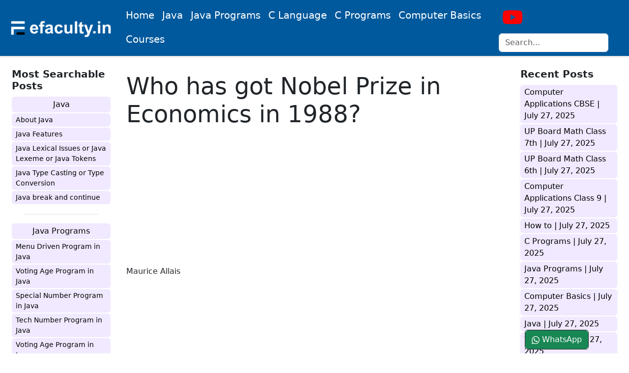

--- FILE ---
content_type: text/html; charset=UTF-8
request_url: https://www.efaculty.in/faq/who-has-got-nobel-prize-in-economics-in-1988/
body_size: 13185
content:
<!DOCTYPE html><html lang="en-US" class="no-js"><head><meta charset="UTF-8"><meta name="google-site-verification" content="kiBXxi9v9R0edFdga2pfvBbVZBRp604TGeih1_LUwwU" /><meta name="viewport" content="width=device-width, initial-scale=1"><meta name="resource-type" content="document" /><meta http-equiv="content-type" content="text/html; charset=US-ASCII" /><meta http-equiv="content-language" content="en-us" /><meta name="author" content="Afaq Ahmad Khan" /><meta name="contact" content="efaculty.in@gmail.com" /><meta name="copyright" content="Copyright (c)2014-2021 Efaculty. All Rights Reserved." /><meta name="theme-color" content="#01599d" /><meta name="apple-mobile-web-app-capable" content="yes"><meta name="apple-mobile-web-app-status-bar-style" content="black"><meta name="msapplication-TileImage" content="https://efaculty.in/wp-content/uploads/2019/06/cropped-facvicon-270x270.png" /><meta name="twitter:card" content="summary" /><meta name="twitter:site" content="@efacultyin" /><meta name="twitter:domain" content="efaculty.in" /><meta name="twitter:creator" content="@efacultyin" /><meta name="twitter:title" property="og:title" content="Who has got Nobel Prize in Economics in 1988?" /><meta name="twitter:description" property="og:description" content="Maurice Allais" /><meta name="twitter:image" content=""><link rel="profile" href="http://gmpg.org/xfn/11"><link rel="canonical" href="https://www.efaculty.in/faq/who-has-got-nobel-prize-in-economics-in-1988/" /><link rel='shortlink' href='https://www.efaculty.in/faq/who-has-got-nobel-prize-in-economics-in-1988/' /><link rel="pingback" href="https://www.efaculty.in/xmlrpc.php"><link rel='https://api.w.org/' href='https://efaculty.in/wp-json/' /><link rel="EditURI" type="application/rsd+xml" title="RSD" href="https://efaculty.in/xmlrpc.php?rsd" /><link rel="wlwmanifest" type="application/wlwmanifest+xml" href="https://efaculty.in/wp-includes/wlwmanifest.xml" /><link rel="alternate" type="application/json+oembed" href="https://efaculty.in/wp-json/oembed/1.0/embed?url=https%3A%2F%2Fefaculty.in%2F" /><link rel="alternate" type="text/xml+oembed" href="https://efaculty.in/wp-json/oembed/1.0/embed?url=https%3A%2F%2Fefaculty.in%2F&#038;format=xml" /><link rel="icon" href="https://efaculty.in/wp-content/uploads/2019/06/cropped-facvicon-32x32.png" sizes="32x32" /><link rel="icon" href="https://efaculty.in/wp-content/uploads/2019/06/cropped-facvicon-192x192.png" sizes="192x192" /><link rel="apple-touch-icon-precomposed" href="https://efaculty.in/wp-content/uploads/2019/06/cropped-facvicon-180x180.png" /><meta name="description" content="Maurice Allais" /><meta name="keywords" content="" /><meta property="og:site_name" content="efaculty.in" /><meta property="og:locale" content="en_US" /><meta property="og:type" content="article" /><meta property="og:title" content="Who has got Nobel Prize in Economics in 1988?" /><meta property="og:url" content="https://www.efaculty.in/faq/who-has-got-nobel-prize-in-economics-in-1988/" /><meta property="og:image" content=""><title>Who has got Nobel Prize in Economics in 1988?</title><link href="https://cdn.jsdelivr.net/npm/bootstrap@5.3.2/dist/css/bootstrap.min.css" rel="stylesheet" integrity="sha384-T3c6CoIi6uLrA9TneNEoa7RxnatzjcDSCmG1MXxSR1GAsXEV/Dwwykc2MPK8M2HN" crossorigin="anonymous"><link rel="stylesheet" href="https://www.efaculty.in/wp-content/cache/autoptimize/autoptimize_single_25c1f859c0a9394521fb95b194ed99d6.php" />  <script defer src="[data-uri]"></script> <style>.bd-navbar .navbar-brand:hover {
            transform: none;
        }

        @media only screen and (max-width: 768px) {
            .nav-scroller {
                position: relative;
                z-index: 2;
                height: 2.75rem;
                /*overflow-y: hidden;*/
            }

            .nav-scroller ul {
                display: flex;
                flex-wrap: nowrap;
                padding-bottom: 1rem;
                margin-top: -1px;
                overflow-x: auto;
                text-align: center;
                white-space: nowrap;
                -webkit-overflow-scrolling: touch;
            }

            .mx--35 {
                margin-left: -30px;
                margin-right: -22px;
            }

            .bd-links-link {
                width: auto;
                margin-left: 10px;
            }

            .list-links-side .bd-links-link {
                width: 100%;
                margin-left: 0;
            }
        }</style> <script defer src="https://www.googletagmanager.com/gtag/js?id=G-F4YZTTFL3J"></script> <script defer src="[data-uri]"></script> <script async src="https://pagead2.googlesyndication.com/pagead/js/adsbygoogle.js?client=ca-pub-6760754742994734"
     crossorigin="anonymous"></script> <meta name='robots' content='max-image-preview:large' /><link rel="alternate" type="application/rss+xml" title="Learn Java, C Language, Computer Basics, and Mathematics from beginner to advanced level. &raquo; Who has got Nobel Prize in Economics in 1988? Comments Feed" href="https://www.efaculty.in/faq/who-has-got-nobel-prize-in-economics-in-1988/feed/" /><link rel="alternate" title="oEmbed (JSON)" type="application/json+oembed" href="https://www.efaculty.in/wp-json/oembed/1.0/embed?url=https%3A%2F%2Fwww.efaculty.in%2Ffaq%2Fwho-has-got-nobel-prize-in-economics-in-1988%2F" /><link rel="alternate" title="oEmbed (XML)" type="text/xml+oembed" href="https://www.efaculty.in/wp-json/oembed/1.0/embed?url=https%3A%2F%2Fwww.efaculty.in%2Ffaq%2Fwho-has-got-nobel-prize-in-economics-in-1988%2F&#038;format=xml" /><style id='wp-img-auto-sizes-contain-inline-css' type='text/css'>img:is([sizes=auto i],[sizes^="auto," i]){contain-intrinsic-size:3000px 1500px}
/*# sourceURL=wp-img-auto-sizes-contain-inline-css */</style><style id='wp-block-library-inline-css' type='text/css'>:root{--wp-block-synced-color:#7a00df;--wp-block-synced-color--rgb:122,0,223;--wp-bound-block-color:var(--wp-block-synced-color);--wp-editor-canvas-background:#ddd;--wp-admin-theme-color:#007cba;--wp-admin-theme-color--rgb:0,124,186;--wp-admin-theme-color-darker-10:#006ba1;--wp-admin-theme-color-darker-10--rgb:0,107,160.5;--wp-admin-theme-color-darker-20:#005a87;--wp-admin-theme-color-darker-20--rgb:0,90,135;--wp-admin-border-width-focus:2px}@media (min-resolution:192dpi){:root{--wp-admin-border-width-focus:1.5px}}.wp-element-button{cursor:pointer}:root .has-very-light-gray-background-color{background-color:#eee}:root .has-very-dark-gray-background-color{background-color:#313131}:root .has-very-light-gray-color{color:#eee}:root .has-very-dark-gray-color{color:#313131}:root .has-vivid-green-cyan-to-vivid-cyan-blue-gradient-background{background:linear-gradient(135deg,#00d084,#0693e3)}:root .has-purple-crush-gradient-background{background:linear-gradient(135deg,#34e2e4,#4721fb 50%,#ab1dfe)}:root .has-hazy-dawn-gradient-background{background:linear-gradient(135deg,#faaca8,#dad0ec)}:root .has-subdued-olive-gradient-background{background:linear-gradient(135deg,#fafae1,#67a671)}:root .has-atomic-cream-gradient-background{background:linear-gradient(135deg,#fdd79a,#004a59)}:root .has-nightshade-gradient-background{background:linear-gradient(135deg,#330968,#31cdcf)}:root .has-midnight-gradient-background{background:linear-gradient(135deg,#020381,#2874fc)}:root{--wp--preset--font-size--normal:16px;--wp--preset--font-size--huge:42px}.has-regular-font-size{font-size:1em}.has-larger-font-size{font-size:2.625em}.has-normal-font-size{font-size:var(--wp--preset--font-size--normal)}.has-huge-font-size{font-size:var(--wp--preset--font-size--huge)}.has-text-align-center{text-align:center}.has-text-align-left{text-align:left}.has-text-align-right{text-align:right}.has-fit-text{white-space:nowrap!important}#end-resizable-editor-section{display:none}.aligncenter{clear:both}.items-justified-left{justify-content:flex-start}.items-justified-center{justify-content:center}.items-justified-right{justify-content:flex-end}.items-justified-space-between{justify-content:space-between}.screen-reader-text{border:0;clip-path:inset(50%);height:1px;margin:-1px;overflow:hidden;padding:0;position:absolute;width:1px;word-wrap:normal!important}.screen-reader-text:focus{background-color:#ddd;clip-path:none;color:#444;display:block;font-size:1em;height:auto;left:5px;line-height:normal;padding:15px 23px 14px;text-decoration:none;top:5px;width:auto;z-index:100000}html :where(.has-border-color){border-style:solid}html :where([style*=border-top-color]){border-top-style:solid}html :where([style*=border-right-color]){border-right-style:solid}html :where([style*=border-bottom-color]){border-bottom-style:solid}html :where([style*=border-left-color]){border-left-style:solid}html :where([style*=border-width]){border-style:solid}html :where([style*=border-top-width]){border-top-style:solid}html :where([style*=border-right-width]){border-right-style:solid}html :where([style*=border-bottom-width]){border-bottom-style:solid}html :where([style*=border-left-width]){border-left-style:solid}html :where(img[class*=wp-image-]){height:auto;max-width:100%}:where(figure){margin:0 0 1em}html :where(.is-position-sticky){--wp-admin--admin-bar--position-offset:var(--wp-admin--admin-bar--height,0px)}@media screen and (max-width:600px){html :where(.is-position-sticky){--wp-admin--admin-bar--position-offset:0px}}

/*# sourceURL=wp-block-library-inline-css */</style><style id='global-styles-inline-css' type='text/css'>:root{--wp--preset--aspect-ratio--square: 1;--wp--preset--aspect-ratio--4-3: 4/3;--wp--preset--aspect-ratio--3-4: 3/4;--wp--preset--aspect-ratio--3-2: 3/2;--wp--preset--aspect-ratio--2-3: 2/3;--wp--preset--aspect-ratio--16-9: 16/9;--wp--preset--aspect-ratio--9-16: 9/16;--wp--preset--color--black: #000000;--wp--preset--color--cyan-bluish-gray: #abb8c3;--wp--preset--color--white: #ffffff;--wp--preset--color--pale-pink: #f78da7;--wp--preset--color--vivid-red: #cf2e2e;--wp--preset--color--luminous-vivid-orange: #ff6900;--wp--preset--color--luminous-vivid-amber: #fcb900;--wp--preset--color--light-green-cyan: #7bdcb5;--wp--preset--color--vivid-green-cyan: #00d084;--wp--preset--color--pale-cyan-blue: #8ed1fc;--wp--preset--color--vivid-cyan-blue: #0693e3;--wp--preset--color--vivid-purple: #9b51e0;--wp--preset--gradient--vivid-cyan-blue-to-vivid-purple: linear-gradient(135deg,rgb(6,147,227) 0%,rgb(155,81,224) 100%);--wp--preset--gradient--light-green-cyan-to-vivid-green-cyan: linear-gradient(135deg,rgb(122,220,180) 0%,rgb(0,208,130) 100%);--wp--preset--gradient--luminous-vivid-amber-to-luminous-vivid-orange: linear-gradient(135deg,rgb(252,185,0) 0%,rgb(255,105,0) 100%);--wp--preset--gradient--luminous-vivid-orange-to-vivid-red: linear-gradient(135deg,rgb(255,105,0) 0%,rgb(207,46,46) 100%);--wp--preset--gradient--very-light-gray-to-cyan-bluish-gray: linear-gradient(135deg,rgb(238,238,238) 0%,rgb(169,184,195) 100%);--wp--preset--gradient--cool-to-warm-spectrum: linear-gradient(135deg,rgb(74,234,220) 0%,rgb(151,120,209) 20%,rgb(207,42,186) 40%,rgb(238,44,130) 60%,rgb(251,105,98) 80%,rgb(254,248,76) 100%);--wp--preset--gradient--blush-light-purple: linear-gradient(135deg,rgb(255,206,236) 0%,rgb(152,150,240) 100%);--wp--preset--gradient--blush-bordeaux: linear-gradient(135deg,rgb(254,205,165) 0%,rgb(254,45,45) 50%,rgb(107,0,62) 100%);--wp--preset--gradient--luminous-dusk: linear-gradient(135deg,rgb(255,203,112) 0%,rgb(199,81,192) 50%,rgb(65,88,208) 100%);--wp--preset--gradient--pale-ocean: linear-gradient(135deg,rgb(255,245,203) 0%,rgb(182,227,212) 50%,rgb(51,167,181) 100%);--wp--preset--gradient--electric-grass: linear-gradient(135deg,rgb(202,248,128) 0%,rgb(113,206,126) 100%);--wp--preset--gradient--midnight: linear-gradient(135deg,rgb(2,3,129) 0%,rgb(40,116,252) 100%);--wp--preset--font-size--small: 13px;--wp--preset--font-size--medium: 20px;--wp--preset--font-size--large: 36px;--wp--preset--font-size--x-large: 42px;--wp--preset--spacing--20: 0.44rem;--wp--preset--spacing--30: 0.67rem;--wp--preset--spacing--40: 1rem;--wp--preset--spacing--50: 1.5rem;--wp--preset--spacing--60: 2.25rem;--wp--preset--spacing--70: 3.38rem;--wp--preset--spacing--80: 5.06rem;--wp--preset--shadow--natural: 6px 6px 9px rgba(0, 0, 0, 0.2);--wp--preset--shadow--deep: 12px 12px 50px rgba(0, 0, 0, 0.4);--wp--preset--shadow--sharp: 6px 6px 0px rgba(0, 0, 0, 0.2);--wp--preset--shadow--outlined: 6px 6px 0px -3px rgb(255, 255, 255), 6px 6px rgb(0, 0, 0);--wp--preset--shadow--crisp: 6px 6px 0px rgb(0, 0, 0);}:where(.is-layout-flex){gap: 0.5em;}:where(.is-layout-grid){gap: 0.5em;}body .is-layout-flex{display: flex;}.is-layout-flex{flex-wrap: wrap;align-items: center;}.is-layout-flex > :is(*, div){margin: 0;}body .is-layout-grid{display: grid;}.is-layout-grid > :is(*, div){margin: 0;}:where(.wp-block-columns.is-layout-flex){gap: 2em;}:where(.wp-block-columns.is-layout-grid){gap: 2em;}:where(.wp-block-post-template.is-layout-flex){gap: 1.25em;}:where(.wp-block-post-template.is-layout-grid){gap: 1.25em;}.has-black-color{color: var(--wp--preset--color--black) !important;}.has-cyan-bluish-gray-color{color: var(--wp--preset--color--cyan-bluish-gray) !important;}.has-white-color{color: var(--wp--preset--color--white) !important;}.has-pale-pink-color{color: var(--wp--preset--color--pale-pink) !important;}.has-vivid-red-color{color: var(--wp--preset--color--vivid-red) !important;}.has-luminous-vivid-orange-color{color: var(--wp--preset--color--luminous-vivid-orange) !important;}.has-luminous-vivid-amber-color{color: var(--wp--preset--color--luminous-vivid-amber) !important;}.has-light-green-cyan-color{color: var(--wp--preset--color--light-green-cyan) !important;}.has-vivid-green-cyan-color{color: var(--wp--preset--color--vivid-green-cyan) !important;}.has-pale-cyan-blue-color{color: var(--wp--preset--color--pale-cyan-blue) !important;}.has-vivid-cyan-blue-color{color: var(--wp--preset--color--vivid-cyan-blue) !important;}.has-vivid-purple-color{color: var(--wp--preset--color--vivid-purple) !important;}.has-black-background-color{background-color: var(--wp--preset--color--black) !important;}.has-cyan-bluish-gray-background-color{background-color: var(--wp--preset--color--cyan-bluish-gray) !important;}.has-white-background-color{background-color: var(--wp--preset--color--white) !important;}.has-pale-pink-background-color{background-color: var(--wp--preset--color--pale-pink) !important;}.has-vivid-red-background-color{background-color: var(--wp--preset--color--vivid-red) !important;}.has-luminous-vivid-orange-background-color{background-color: var(--wp--preset--color--luminous-vivid-orange) !important;}.has-luminous-vivid-amber-background-color{background-color: var(--wp--preset--color--luminous-vivid-amber) !important;}.has-light-green-cyan-background-color{background-color: var(--wp--preset--color--light-green-cyan) !important;}.has-vivid-green-cyan-background-color{background-color: var(--wp--preset--color--vivid-green-cyan) !important;}.has-pale-cyan-blue-background-color{background-color: var(--wp--preset--color--pale-cyan-blue) !important;}.has-vivid-cyan-blue-background-color{background-color: var(--wp--preset--color--vivid-cyan-blue) !important;}.has-vivid-purple-background-color{background-color: var(--wp--preset--color--vivid-purple) !important;}.has-black-border-color{border-color: var(--wp--preset--color--black) !important;}.has-cyan-bluish-gray-border-color{border-color: var(--wp--preset--color--cyan-bluish-gray) !important;}.has-white-border-color{border-color: var(--wp--preset--color--white) !important;}.has-pale-pink-border-color{border-color: var(--wp--preset--color--pale-pink) !important;}.has-vivid-red-border-color{border-color: var(--wp--preset--color--vivid-red) !important;}.has-luminous-vivid-orange-border-color{border-color: var(--wp--preset--color--luminous-vivid-orange) !important;}.has-luminous-vivid-amber-border-color{border-color: var(--wp--preset--color--luminous-vivid-amber) !important;}.has-light-green-cyan-border-color{border-color: var(--wp--preset--color--light-green-cyan) !important;}.has-vivid-green-cyan-border-color{border-color: var(--wp--preset--color--vivid-green-cyan) !important;}.has-pale-cyan-blue-border-color{border-color: var(--wp--preset--color--pale-cyan-blue) !important;}.has-vivid-cyan-blue-border-color{border-color: var(--wp--preset--color--vivid-cyan-blue) !important;}.has-vivid-purple-border-color{border-color: var(--wp--preset--color--vivid-purple) !important;}.has-vivid-cyan-blue-to-vivid-purple-gradient-background{background: var(--wp--preset--gradient--vivid-cyan-blue-to-vivid-purple) !important;}.has-light-green-cyan-to-vivid-green-cyan-gradient-background{background: var(--wp--preset--gradient--light-green-cyan-to-vivid-green-cyan) !important;}.has-luminous-vivid-amber-to-luminous-vivid-orange-gradient-background{background: var(--wp--preset--gradient--luminous-vivid-amber-to-luminous-vivid-orange) !important;}.has-luminous-vivid-orange-to-vivid-red-gradient-background{background: var(--wp--preset--gradient--luminous-vivid-orange-to-vivid-red) !important;}.has-very-light-gray-to-cyan-bluish-gray-gradient-background{background: var(--wp--preset--gradient--very-light-gray-to-cyan-bluish-gray) !important;}.has-cool-to-warm-spectrum-gradient-background{background: var(--wp--preset--gradient--cool-to-warm-spectrum) !important;}.has-blush-light-purple-gradient-background{background: var(--wp--preset--gradient--blush-light-purple) !important;}.has-blush-bordeaux-gradient-background{background: var(--wp--preset--gradient--blush-bordeaux) !important;}.has-luminous-dusk-gradient-background{background: var(--wp--preset--gradient--luminous-dusk) !important;}.has-pale-ocean-gradient-background{background: var(--wp--preset--gradient--pale-ocean) !important;}.has-electric-grass-gradient-background{background: var(--wp--preset--gradient--electric-grass) !important;}.has-midnight-gradient-background{background: var(--wp--preset--gradient--midnight) !important;}.has-small-font-size{font-size: var(--wp--preset--font-size--small) !important;}.has-medium-font-size{font-size: var(--wp--preset--font-size--medium) !important;}.has-large-font-size{font-size: var(--wp--preset--font-size--large) !important;}.has-x-large-font-size{font-size: var(--wp--preset--font-size--x-large) !important;}
/*# sourceURL=global-styles-inline-css */</style><style id='classic-theme-styles-inline-css' type='text/css'>/*! This file is auto-generated */
.wp-block-button__link{color:#fff;background-color:#32373c;border-radius:9999px;box-shadow:none;text-decoration:none;padding:calc(.667em + 2px) calc(1.333em + 2px);font-size:1.125em}.wp-block-file__button{background:#32373c;color:#fff;text-decoration:none}
/*# sourceURL=/wp-includes/css/classic-themes.min.css */</style><link rel="https://api.w.org/" href="https://www.efaculty.in/wp-json/" /><link rel="alternate" title="JSON" type="application/json" href="https://www.efaculty.in/wp-json/wp/v2/faq/6479" /><link rel="EditURI" type="application/rsd+xml" title="RSD" href="https://www.efaculty.in/xmlrpc.php?rsd" /><meta name="generator" content="WordPress 6.9" /><link rel="canonical" href="https://www.efaculty.in/faq/who-has-got-nobel-prize-in-economics-in-1988/" /><link rel='shortlink' href='https://www.efaculty.in/?p=6479' /></head><body class="wp-singular faq-template-default single single-faq postid-6479 wp-theme-wp-bootstrap5"><header class="navbar navbar-expand-lg navbar sticky-top shadow-sm border-bottom" style="background-color: #01599d;color:#ffffff;"><nav class="container-fluid bd-gutter flex-wrap flex-lg-nowrap px-2" aria-label="Main navigation"> <button class="navbar-toggler p-2 text-white border" type="button" data-bs-toggle="offcanvas" data-bs-target="#bdSidebar" aria-controls="bdSidebar" aria-expanded="false" aria-label="Toggle docs navigation"> <svg xmlns="http://www.w3.org/2000/svg" width="24" height="24" class="bi" fill="#fff" viewBox="0 0 16 16"> <path fill-rule="evenodd" d="M2.5 11.5A.5.5 0 0 1 3 11h10a.5.5 0 0 1 0 1H3a.5.5 0 0 1-.5-.5zm0-4A.5.5 0 0 1 3 7h10a.5.5 0 0 1 0 1H3a.5.5 0 0 1-.5-.5zm0-4A.5.5 0 0 1 3 3h10a.5.5 0 0 1 0 1H3a.5.5 0 0 1-.5-.5z" /> </svg> <span class="d-none fs-6 pe-1">Browse</span> </button> <a class="navbar-brand p-0 me-0 me-lg-2" href="https://www.efaculty.in" aria-label="Bootstrap"> <img src="https://www.efaculty.in/wp-content/uploads/2023/09/logo-e1694677579489.png" height="40px"> </a> <button class="navbar-toggler d-flex d-lg-none order-3 border text-white p-2" type="button" data-bs-toggle="offcanvas" data-bs-target="#bdNavbar" aria-controls="bdNavbar" aria-expanded="false" aria-label="Toggle navigation"> menu </button><div class="offcanvas-lg offcanvas-end flex-grow-1" id="bdNavbar" aria-labelledby="bdNavbarOffcanvasLabel" data-bs-scroll="true"  style="background-color: #01599d;color:#ffffff;"><div class="offcanvas-header px-4 pb-0"><h5 class="offcanvas-title text-white" id="bdNavbarOffcanvasLabel">Main Menu</h5> <button type="button" class="btn-close text-white " data-bs-dismiss="offcanvas" aria-label="Close" data-bs-target="#bdNavbar"></button></div><div class="offcanvas-body p-4 pt-0 p-lg-0"><hr class="d-lg-none-50"><ul class="navbar-nav flex-row flex-wrap bd-navbar-nav ms-auto" hidden><li class="nav-item col-6 col-lg-auto"> <a class="nav-link py-2 px-0 px-lg-2 text-white" aria-current="true" href="https://www.efaculty.in">Home</a></li><li class="nav-item col-6 col-lg-auto"> <a class="nav-link py-2 px-0 px-lg-2 text-white" href="https://www.efaculty.in/java">Tests</a></li><li class="nav-item col-6 col-lg-auto"> <a class="nav-link py-2 px-0 px-lg-2 text-white" href="https://www.efaculty.in/notes">Notes</a></li><li class="nav-item col-6 col-lg-auto"> <a class="nav-link py-2 px-0 px-lg-2 text-white" href="https://www.efaculty.in/current-affairs">Current Affairs</a></li><li class="nav-item col-6 col-lg-auto"> <a class="nav-link py-2 px-0 px-lg-2 text-white" href="https://www.efaculty.in/blog">Blog</a></li></ul><ul class="nav nav-underline flex-row flex-wrap bd-navbar-nav ms-auto"><li class="nav-item col-6 col-md-auto"> <a class="nav-link fs-5 py-2 px-0 px-lg-2 text-white " href="https://www.efaculty.in" title="Home">Home</a></li><li class="nav-item col-6 col-md-auto"> <a class="nav-link fs-5 py-2 px-0 px-lg-2 text-white " href="https://www.efaculty.in/java/" title="Java">Java</a></li><li class="nav-item col-6 col-md-auto"> <a class="nav-link fs-5 py-2 px-0 px-lg-2 text-white " href="https://www.efaculty.in/java-programs/" title="Java Programs">Java Programs</a></li><li class="nav-item col-6 col-md-auto"> <a class="nav-link fs-5 py-2 px-0 px-lg-2 text-white " href="https://www.efaculty.in/c-language/" title="C Language">C Language</a></li><li class="nav-item col-6 col-md-auto"> <a class="nav-link fs-5 py-2 px-0 px-lg-2 text-white " href="https://www.efaculty.in/c-programs/" title="C Programs">C Programs</a></li><li class="nav-item col-6 col-md-auto"> <a class="nav-link fs-5 py-2 px-0 px-lg-2 text-white " href="https://www.efaculty.in/computer-basics/" title="Computer Basic">Computer Basics</a></li><li class="nav-item col-6 col-md-auto"> <a class="nav-link fs-5 py-2 px-0 px-lg-2 text-white " href="https://efaculty.in/course" title="Courses">Courses</a></li></ul><hr class="d-md-none text-white-50"><hr class="d-lg-none-50"><ul class="navbar-nav flex-row flex-wrap ms-md-auto"><li class="nav-item col-6 col-lg-auto"> <a class="nav-link py-2 px-0 px-lg-2" href="https://www.youtube.com/@EfacultyIndia?view_as=subscriber" title="efaculty.in" target="_blank" rel="noopener"> <svg xmlns="http://www.w3.org/2000/svg" width="40" height="40" fill="#ff0000" class="" viewBox="0 0 16 16"> <path d="M8.051 1.999h.089c.822.003 4.987.033 6.11.335a2.01 2.01 0 0 1 1.415 1.42c.101.38.172.883.22 1.402l.01.104.022.26.008.104c.065.914.073 1.77.074 1.957v.075c-.001.194-.01 1.108-.082 2.06l-.008.105-.009.104c-.05.572-.124 1.14-.235 1.558a2.007 2.007 0 0 1-1.415 1.42c-1.16.312-5.569.334-6.18.335h-.142c-.309 0-1.587-.006-2.927-.052l-.17-.006-.087-.004-.171-.007-.171-.007c-1.11-.049-2.167-.128-2.654-.26a2.007 2.007 0 0 1-1.415-1.419c-.111-.417-.185-.986-.235-1.558L.09 9.82l-.008-.104A31.4 31.4 0 0 1 0 7.68v-.123c.002-.215.01-.958.064-1.778l.007-.103.003-.052.008-.104.022-.26.01-.104c.048-.519.119-1.023.22-1.402a2.007 2.007 0 0 1 1.415-1.42c.487-.13 1.544-.21 2.654-.26l.17-.007.172-.006.086-.003.171-.007A99.788 99.788 0 0 1 7.858 2h.193zM6.4 5.209v4.818l4.157-2.408L6.4 5.209z"></path> </svg> <small class="d-lg-none ms-2">YouTube</small> </a></li><li class="nav-item col-12 col-lg-auto"><div class="input-group input-group-sm mt-1"><div itemscope itemtype="https://schema.org/WebSite"><meta itemprop="url" content="https://www.efaculty.in" /><form class="position-relative me-auto" method="get" action="https://www.efaculty.in" itemprop="potentialAction" itemscope itemtype="https://schema.org/SearchAction"><meta itemprop="target" content="https://www.efaculty.in/?s=={s}" /> <input autocomplete="off" class="form-control" style="white-space: nowrap;" type="search" value="" placeholder="Search... " name="s" itemprop="query-input" autocomplete="off" aria-label="search"></form></div></div></li></ul></div></div></nav></header><div class="container-fluid bd-gutter mt-3 my-md-4 bd-layout"><aside class="bd-sidebar"><div class="offcanvas-lg offcanvas-start" id="bdSidebar" aria-labelledby="bdSidebarOffcanvasLabel""><div class=" offcanvas-header border-bottom"><h5 class="offcanvas-title" id="bdSidebarOffcanvasLabel">Browse docs</h5> <button type="button" class="btn-close" data-bs-dismiss="offcanvas" aria-label="Close" data-bs-target="#bdSidebar"></button></div><div class="offcanvas-body"><nav class="bd-links w-100" id="bd-docs-nav" aria-label="Docs navigation"> <strong class="bd-links-heading d-flex w-100 align-items-center fw-semibold h5"> Most Searchable Posts </strong><ul class="list-unstyled fw-normal pb-2 list-links-side"><li class="mb-1"> <button class="btn bd-links-link d-inline-block rounded collapsed" data-bs-toggle="collapse" data-bs-target="#java-collapse" aria-expanded="false"> Java </button><div class="collapse show" id="java-collapse"><ul class="list-unstyled fw-normal pb-1 small"><li><a href="https://www.efaculty.in/java/about-java/" class="bd-links-link d-inline-block rounded" title="About Java">About Java</a></li><li><a href="https://www.efaculty.in/java/java-features/" class="bd-links-link d-inline-block rounded" title="Java Features">Java Features</a></li><li><a href="https://www.efaculty.in/java/java-lexical-issues-or-java-lexeme-or-java-tokens/" class="bd-links-link d-inline-block rounded" title="Java Lexical Issues or Java Lexeme or Java Tokens">Java Lexical Issues or Java Lexeme or Java Tokens</a></li><li><a href="https://www.efaculty.in/java/java-type-casting-or-type-conversion/" class="bd-links-link d-inline-block rounded" title="Java Type Casting or Type Conversion">Java Type Casting or Type Conversion</a></li><li><a href="https://www.efaculty.in/java/java-break-and-continue/" class="bd-links-link d-inline-block rounded" title="Java break and continue">Java break and continue</a></li></ul></div></li><li class="my-3 mx-4 border-top"></li><li class="mb-1"> <button class="btn bd-links-link d-inline-block rounded collapsed" data-bs-toggle="collapse" data-bs-target="#java-programs-collapse" aria-expanded="false"> Java Programs </button><div class="collapse show" id="java-programs-collapse"><ul class="list-unstyled fw-normal pb-1 small"><li><a href="https://www.efaculty.in/java-programs/menu-driven-program-in-java/" class="bd-links-link d-inline-block rounded" title="Menu Driven Program in Java">Menu Driven Program in Java</a></li><li><a href="https://www.efaculty.in/java-programs/voting-age-program-in-java/" class="bd-links-link d-inline-block rounded" title="Voting Age Program in Java">Voting Age Program in Java</a></li><li><a href="https://www.efaculty.in/java-programs/special-number-program-in-java/" class="bd-links-link d-inline-block rounded" title="Special Number Program in Java">Special Number Program in Java</a></li><li><a href="https://www.efaculty.in/java-programs/voting-age-program-in-java/" class="bd-links-link d-inline-block rounded" title="Tech Number Program in Java">Tech Number Program in Java</a></li><li><a href="https://www.efaculty.in/java-programs/voting-age-program-in-java/" class="bd-links-link d-inline-block rounded" title="Voting Age Program in Java">Voting Age Program in Java</a></li></ul></div></li><li class="my-3 mx-4 border-top"></li><li class="mb-1"> <button class="btn bd-links-link d-inline-block rounded collapsed" data-bs-toggle="collapse" data-bs-target="#c-language-collapse" aria-expanded="false"> C Language </button><div class="collapse show" id="c-language-collapse"><ul class="list-unstyled fw-normal pb-1 small"><li><a href="https://www.efaculty.in/c-language/algorithm-in-c-language/" title="Algorithm in C Language" class="bd-links-link d-inline-block rounded">Algorithm in C Language</a></li><li><a href="https://www.efaculty.in/c-language-or-c-programming-viva-questions/" title="C Language or C Programming Viva Questions" class="bd-links-link d-inline-block rounded">C Language or C Programming Viva Questions</a></li><li><a href="https://www.efaculty.in/c-language/concept-of-assembler-compiler-interpreter-loader-and-linker/" title="Concept of assembler, compiler, interpreter, loader and linker." class="bd-links-link d-inline-block rounded">Concept of assembler, compiler, interpreter, loader and linker.</a></li><li><a href="https://www.efaculty.in/c-language/object-and-executable-code-in-c-language/" title="Object and executable code in C Language" class="bd-links-link d-inline-block rounded">Object and executable code in C Language</a></li><li><a href="https://www.efaculty.in/c-language/flowchart-in-c-language/" title="Flowchart in C Language" class="bd-links-link d-inline-block rounded">Flowchart in C Language</a></li></ul></div></li><li class="my-3 mx-4 border-top"></li><li class="mb-1"> <button class="btn bd-links-link d-inline-block rounded collapsed" data-bs-toggle="collapse" data-bs-target="#c-programs-collapse" aria-expanded="false"> C Programs </button><div class="collapse show" id="c-programs-collapse"><ul class="list-unstyled fw-normal pb-1 small"><li><a href="https://www.efaculty.in/c-programs/check-whether-a-given-word-exists-in-a-file-or-not-program-in-c/" title="Check whether a given word exists in a file or not Program in C" class="bd-links-link d-inline-block rounded">Check whether a given word exists in a file or not Program in C</a></li><li><a href="https://www.efaculty.in/c-programs/simple-interest-and-compound-interest-program-in-c/" title="Simple Interest and Compound Interest Program in C" class="bd-links-link d-inline-block rounded">Simple Interest and Compound Interest Program in C</a></li><li><a href="https://www.efaculty.in/c-programs/inputs-two-arrays-and-saves-sum-in-a-third-array-program-in-c/" title="Inputs two arrays and saves sum in a third array Program in C" class="bd-links-link d-inline-block rounded">Inputs two arrays and saves sum in a third array Program in C</a></li><li><a href="https://www.efaculty.in/c-programs/percentage-and-grades-program-in-c/" title="Percentage and Grades Program in C" class="bd-links-link d-inline-block rounded">Percentage and Grades Program in C</a></li><li><a href="https://www.efaculty.in/c-programs/swap-two-elements-using-the-concept-of-pointers-program-in-c/" title="Swap two elements using the concept of pointers Program in C" class="bd-links-link d-inline-block rounded">Swap two elements using the concept of pointers Program in C</a></li></ul></div></li><li class="my-3 mx-4 border-top"></li><li class="mb-1"> <button class="btn bd-links-link d-inline-block rounded collapsed" data-bs-toggle="collapse" data-bs-target="#computer-basic-collapse" aria-expanded="false"> Computer Basic </button><div class="collapse show" id="computer-basic-collapse"><ul class="list-unstyled fw-normal pb-1 small"><li><a href="https://www.efaculty.in/computer-basic/what-is-a-computer/" class="bd-links-link d-inline-block rounded" title="What is a computer?">What is a computer?</a></li><li><a href="https://www.efaculty.in/computer-basic/history-of-computer/" class="bd-links-link d-inline-block rounded" title="History of Computer">History of Computer</a></li><li><a href="https://www.efaculty.in/computer-basic/types-of-computer/" class="bd-links-link d-inline-block rounded" title="Types of computer">Types of computer</a></li><li><a href="https://www.efaculty.in/computer-basic/basic-operations-of-computer/" class="bd-links-link d-inline-block rounded" title="Basic Operations of Computer">Basic Operations of Computer</a></li><li><a href="https://www.efaculty.in/computer-basic/introduction-to-digital-computer/" class="bd-links-link d-inline-block rounded" title="Introduction to Digital Computer">Introduction to Digital Computer</a></li></ul></div></li></ul></nav></div></aside><main class="bd-main order-1"><div class="mt-3 mx-0 my-lg-0 mb-lg-5"><div class="nav-scroller"> <strong class="bd-links-heading d-flex w-100 align-items-center fw-semibold d-none d-sm-block h5"> Recent Posts </strong><ul class="list-unstyled fw-normal pb-2 shadow-sm border-bottom"><li> <a href="https://www.efaculty.in/computer-applications-cbse/" class="bd-links-link d-inline-block rounded"  title="Computer Applications CBSE"> Computer Applications CBSE | <span class="muted">July 27, 2025</span> </a></li><li> <a href="https://www.efaculty.in/up-board-math-class-7th/" class="bd-links-link d-inline-block rounded"  title="UP Board Math Class 7th"> UP Board Math Class 7th | <span class="muted">July 27, 2025</span> </a></li><li> <a href="https://www.efaculty.in/up-board-math-class-6th/" class="bd-links-link d-inline-block rounded"  title="UP Board Math Class 6th"> UP Board Math Class 6th | <span class="muted">July 27, 2025</span> </a></li><li> <a href="https://www.efaculty.in/computer-applications-class-9/" class="bd-links-link d-inline-block rounded"  title="Computer Applications Class 9"> Computer Applications Class 9 | <span class="muted">July 27, 2025</span> </a></li><li> <a href="https://www.efaculty.in/how-to/" class="bd-links-link d-inline-block rounded"  title="How to"> How to | <span class="muted">July 27, 2025</span> </a></li><li> <a href="https://www.efaculty.in/c-programs/" class="bd-links-link d-inline-block rounded"  title="C Programs"> C Programs | <span class="muted">July 27, 2025</span> </a></li><li> <a href="https://www.efaculty.in/java-programs/" class="bd-links-link d-inline-block rounded"  title="Java Programs"> Java Programs | <span class="muted">July 27, 2025</span> </a></li><li> <a href="https://www.efaculty.in/computer-basics/" class="bd-links-link d-inline-block rounded"  title="Computer Basics"> Computer Basics | <span class="muted">July 27, 2025</span> </a></li><li> <a href="https://www.efaculty.in/java/" class="bd-links-link d-inline-block rounded"  title="Java"> Java | <span class="muted">July 27, 2025</span> </a></li><li> <a href="https://www.efaculty.in/wordpress/" class="bd-links-link d-inline-block rounded"  title="WordPress"> WordPress | <span class="muted">July 27, 2025</span> </a></li><li> <a href="https://www.efaculty.in/javascript/" class="bd-links-link d-inline-block rounded"  title="JAVASCRIPT"> JAVASCRIPT | <span class="muted">July 27, 2025</span> </a></li><li> <a href="https://www.efaculty.in/html/" class="bd-links-link d-inline-block rounded"  title="HTML"> HTML | <span class="muted">July 27, 2025</span> </a></li><li> <a href="https://www.efaculty.in/css/" class="bd-links-link d-inline-block rounded"  title="CSS"> CSS | <span class="muted">July 27, 2025</span> </a></li><li> <a href="https://www.efaculty.in/c-language/" class="bd-links-link d-inline-block rounded"  title="C Language"> C Language | <span class="muted">July 27, 2025</span> </a></li><li> <a href="https://www.efaculty.in/uncategorized/" class="bd-links-link d-inline-block rounded"  title="Uncategorized"> Uncategorized | <span class="muted">July 27, 2025</span> </a></li><li> <a href="https://www.efaculty.in/hello-world/" class="bd-links-link d-inline-block rounded"  title="Hello world!"> Hello world! | <span class="muted">July 27, 2025</span> </a></li><li> <a href="https://www.efaculty.in/multimedia-cbse-class-9-and-10/" class="bd-links-link d-inline-block rounded"  title="Multimedia CBSE Class 9 and 10"> Multimedia CBSE Class 9 and 10 | <span class="muted">March 1, 2023</span> </a></li><li> <a href="https://www.efaculty.in/computer-networking-cbse-class-9-and-10/" class="bd-links-link d-inline-block rounded"  title="Computer networking CBSE Class 9 and 10"> Computer networking CBSE Class 9 and 10 | <span class="muted">March 1, 2023</span> </a></li><li> <a href="https://www.efaculty.in/types-of-software-cbse-class-9-and-10/" class="bd-links-link d-inline-block rounded"  title="Types of software CBSE Class 9 and 10"> Types of software CBSE Class 9 and 10 | <span class="muted">March 1, 2023</span> </a></li><li> <a href="https://www.efaculty.in/i-o-devices-cbse-class-9-and-10/" class="bd-links-link d-inline-block rounded"  title="I/O devices CBSE Class 9 and 10"> I/O devices CBSE Class 9 and 10 | <span class="muted">March 1, 2023</span> </a></li></ul></div></div><div class="bd-intro pt-2 ps-lg-2"><h1 class="bd-title mb-0" id="content">Who has got Nobel Prize in Economics in 1988?</h1> <ins class="adsbygoogle"
 style="display:block"
 data-ad-client="ca-pub-6760754742994734"
 data-ad-slot="1960699993"
 data-ad-format="auto"
 data-full-width-responsive="true"></ins> <script>(adsbygoogle = window.adsbygoogle || []).push({});</script> <p>Maurice Allais</p> <ins class="adsbygoogle"
 style="display:block"
 data-ad-client="ca-pub-6760754742994734"
 data-ad-slot="1960699993"
 data-ad-format="auto"
 data-full-width-responsive="true"></ins> <script>(adsbygoogle = window.adsbygoogle || []).push({});</script> <div class="fluid pt-3"> <a class="btn btn-outline-dark" href="https://www.facebook.com/sharer/sharer.php?u=https://www.efaculty.in/faq/who-has-got-nobel-prize-in-economics-in-1988/" rel="noopener noreferrer" target="_blank" title="Who has got Nobel Prize in Economics in 1988?"> <svg xmlns="http://www.w3.org/2000/svg" width="16" height="16" fill="currentColor" class="bi bi-facebook" viewBox="0 0 16 16"> <path d="M16 8.049c0-4.446-3.582-8.05-8-8.05C3.58 0-.002 3.603-.002 8.05c0 4.017 2.926 7.347 6.75 7.951v-5.625h-2.03V8.05H6.75V6.275c0-2.017 1.195-3.131 3.022-3.131.876 0 1.791.157 1.791.157v1.98h-1.009c-.993 0-1.303.621-1.303 1.258v1.51h2.218l-.354 2.326H9.25V16c3.824-.604 6.75-3.934 6.75-7.951z"></path> </svg> Share </a> <a class="btn btn-outline-dark" href="https://twitter.com/intent/tweet?text=Who has got Nobel Prize in Economics in 1988?&amp;url=https://www.efaculty.in/faq/who-has-got-nobel-prize-in-economics-in-1988/" rel="noopener noreferrer" target="_blank" title="Who has got Nobel Prize in Economics in 1988?"> <svg xmlns="http://www.w3.org/2000/svg" width="16" height="16" fill="currentColor" class="bi bi-twitter" viewBox="0 0 16 16"> <path d="M5.026 15c6.038 0 9.341-5.003 9.341-9.334 0-.14 0-.282-.006-.422A6.685 6.685 0 0 0 16 3.542a6.658 6.658 0 0 1-1.889.518 3.301 3.301 0 0 0 1.447-1.817 6.533 6.533 0 0 1-2.087.793A3.286 3.286 0 0 0 7.875 6.03a9.325 9.325 0 0 1-6.767-3.429 3.289 3.289 0 0 0 1.018 4.382A3.323 3.323 0 0 1 .64 6.575v.045a3.288 3.288 0 0 0 2.632 3.218 3.203 3.203 0 0 1-.865.115 3.23 3.23 0 0 1-.614-.057 3.283 3.283 0 0 0 3.067 2.277A6.588 6.588 0 0 1 .78 13.58a6.32 6.32 0 0 1-.78-.045A9.344 9.344 0 0 0 5.026 15z"></path> </svg> Tweet </a> <a class="btn btn-outline-dark" href="https://wa.me?text=https://www.efaculty.in/faq/who-has-got-nobel-prize-in-economics-in-1988/" data-action="share/whatsapp/share" title="Who has got Nobel Prize in Economics in 1988?"><svg xmlns="http://www.w3.org/2000/svg" width="16" height="16" fill="currentColor" class="bi bi-whatsapp" viewBox="0 0 16 16"><path d="M13.601 2.326A7.854 7.854 0 0 0 7.994 0C3.627 0 .068 3.558.064 7.926c0 1.399.366 2.76 1.057 3.965L0 16l4.204-1.102a7.933 7.933 0 0 0 3.79.965h.004c4.368 0 7.926-3.558 7.93-7.93A7.898 7.898 0 0 0 13.6 2.326zM7.994 14.521a6.573 6.573 0 0 1-3.356-.92l-.24-.144-2.494.654.666-2.433-.156-.251a6.56 6.56 0 0 1-1.007-3.505c0-3.626 2.957-6.584 6.591-6.584a6.56 6.56 0 0 1 4.66 1.931 6.557 6.557 0 0 1 1.928 4.66c-.004 3.639-2.961 6.592-6.592 6.592zm3.615-4.934c-.197-.099-1.17-.578-1.353-.646-.182-.065-.315-.099-.445.099-.133.197-.513.646-.627.775-.114.133-.232.148-.43.05-.197-.1-.836-.308-1.592-.985-.59-.525-.985-1.175-1.103-1.372-.114-.198-.011-.304.088-.403.087-.088.197-.232.296-.346.1-.114.133-.198.198-.33.065-.134.034-.248-.015-.347-.05-.099-.445-1.076-.612-1.47-.16-.389-.323-.335-.445-.34-.114-.007-.247-.007-.38-.007a.729.729 0 0 0-.529.247c-.182.198-.691.677-.691 1.654 0 .977.71 1.916.81 2.049.098.133 1.394 2.132 3.383 2.992.47.205.84.326 1.129.418.475.152.904.129 1.246.08.38-.058 1.171-.48 1.338-.943.164-.464.164-.86.114-.943-.049-.084-.182-.133-.38-.232z"/></svg> WhatsApp</a></div> <ins class="adsbygoogle"
 style="display:block"
 data-ad-client="ca-pub-6760754742994734"
 data-ad-slot="1960699993"
 data-ad-format="auto"
 data-full-width-responsive="true"></ins> <script>(adsbygoogle = window.adsbygoogle || []).push({});</script>  <ins class="adsbygoogle"
 style="display:block"
 data-ad-client="ca-pub-6760754742994734"
 data-ad-slot="1960699993"
 data-ad-format="auto"
 data-full-width-responsive="true"></ins> <script>(adsbygoogle = window.adsbygoogle || []).push({});</script> </div><div class="bd-content ps-lg-2"></div></main></div><footer class="pt-5 mt-3 border-top shadow" style="background-color: #01599d;color:#ffffff;"><div class="container"><div class="row g-4"><div class="col-lg-2"> <a class="me-0" href="https://www.efaculty.in/"> <img class="light-mode-item" src="https://www.efaculty.in/wp-content/uploads/2023/09/logo.png" alt="logo" width="200px"> </a><p class="my-3">Computer language with very easy and simple method. From beginning especially to those students who has problem in understanding.</p><ul class="list-inline mb-0 mt-3"><li class="list-inline-item"> <a class="btn btn-white btn-sm shadow px-2 text-facebook" href="https://www.facebook.com/www.efaculty.in/"> <svg xmlns="http://www.w3.org/2000/svg" width="20" height="20" fill="currentColor" class="bi bi-facebook" viewBox="0 0 16 16"> <path d="M16 8.049c0-4.446-3.582-8.05-8-8.05C3.58 0-.002 3.603-.002 8.05c0 4.017 2.926 7.347 6.75 7.951v-5.625h-2.03V8.05H6.75V6.275c0-2.017 1.195-3.131 3.022-3.131.876 0 1.791.157 1.791.157v1.98h-1.009c-.993 0-1.303.621-1.303 1.258v1.51h2.218l-.354 2.326H9.25V16c3.824-.604 6.75-3.934 6.75-7.951z"></path> </svg> </a></li><li class="list-inline-item"> <a class="btn btn-white btn-sm shadow px-2 text-twitter" href="https://twitter.com/efacultyin"> <svg xmlns="http://www.w3.org/2000/svg" width="20" height="20" fill="currentColor" class="bi bi-twitter" viewBox="0 0 16 16"> <path d="M5.026 15c6.038 0 9.341-5.003 9.341-9.334 0-.14 0-.282-.006-.422A6.685 6.685 0 0 0 16 3.542a6.658 6.658 0 0 1-1.889.518 3.301 3.301 0 0 0 1.447-1.817 6.533 6.533 0 0 1-2.087.793A3.286 3.286 0 0 0 7.875 6.03a9.325 9.325 0 0 1-6.767-3.429 3.289 3.289 0 0 0 1.018 4.382A3.323 3.323 0 0 1 .64 6.575v.045a3.288 3.288 0 0 0 2.632 3.218 3.203 3.203 0 0 1-.865.115 3.23 3.23 0 0 1-.614-.057 3.283 3.283 0 0 0 3.067 2.277A6.588 6.588 0 0 1 .78 13.58a6.32 6.32 0 0 1-.78-.045A9.344 9.344 0 0 0 5.026 15z"></path> </svg> </a></li><li class="list-inline-item"> <a class="btn btn-white btn-sm shadow px-2 text-linkedin" href="https://t.me/efacultyin"> <svg xmlns="http://www.w3.org/2000/svg" width="20" height="20" fill="currentColor" class="bi bi-telegram" viewBox="0 0 16 16"> <path d="M16 8A8 8 0 1 1 0 8a8 8 0 0 1 16 0zM8.287 5.906c-.778.324-2.334.994-4.666 2.01-.378.15-.577.298-.595.442-.03.243.275.339.69.47l.175.055c.408.133.958.288 1.243.294.26.006.549-.1.868-.32 2.179-1.471 3.304-2.214 3.374-2.23.05-.012.12-.026.166.016.047.041.042.12.037.141-.03.129-1.227 1.241-1.846 1.817-.193.18-.33.307-.358.336a8.154 8.154 0 0 1-.188.186c-.38.366-.664.64.015 1.088.327.216.589.393.85.571.284.194.568.387.936.629.093.06.183.125.27.187.331.236.63.448.997.414.214-.02.435-.22.547-.82.265-1.417.786-4.486.906-5.751a1.426 1.426 0 0 0-.013-.315.337.337 0 0 0-.114-.217.526.526 0 0 0-.31-.093c-.3.005-.763.166-2.984 1.09z"></path> </svg> </a></li><li class="list-inline-item"> <a class="btn btn-white btn-sm shadow px-2 text-linkedin" href="https://www.youtube.com/@EfacultyIndia?view_as=subscriber"> <svg xmlns="http://www.w3.org/2000/svg" width="20" height="20" fill="currentColor" class="bi bi-youtube" viewBox="0 0 16 16"> <path d="M8.051 1.999h.089c.822.003 4.987.033 6.11.335a2.01 2.01 0 0 1 1.415 1.42c.101.38.172.883.22 1.402l.01.104.022.26.008.104c.065.914.073 1.77.074 1.957v.075c-.001.194-.01 1.108-.082 2.06l-.008.105-.009.104c-.05.572-.124 1.14-.235 1.558a2.007 2.007 0 0 1-1.415 1.42c-1.16.312-5.569.334-6.18.335h-.142c-.309 0-1.587-.006-2.927-.052l-.17-.006-.087-.004-.171-.007-.171-.007c-1.11-.049-2.167-.128-2.654-.26a2.007 2.007 0 0 1-1.415-1.419c-.111-.417-.185-.986-.235-1.558L.09 9.82l-.008-.104A31.4 31.4 0 0 1 0 7.68v-.123c.002-.215.01-.958.064-1.778l.007-.103.003-.052.008-.104.022-.26.01-.104c.048-.519.119-1.023.22-1.402a2.007 2.007 0 0 1 1.415-1.42c.487-.13 1.544-.21 2.654-.26l.17-.007.172-.006.086-.003.171-.007A99.788 99.788 0 0 1 7.858 2h.193zM6.4 5.209v4.818l4.157-2.408L6.4 5.209z"></path> </svg> </a></li></ul></div><div class="col-lg-7"><div class="row g-4"><div class="col-6 col-md-3"><h5 class="mb-2 mb-md-4"><a class="text-white text-decoration-none" href="https://www.efaculty.in">Pages</a></h5><ul class="nav flex-column"><li class="nav-item"><a class="text-white text-decoration-none" href="https://www.efaculty.in/java/">Java</a></li><li class="nav-item"><a class="text-white text-decoration-none" href="https://www.efaculty.in/java-programs/">Java Programs</a></li><li class="nav-item"><a class="text-white text-decoration-none" href="https://www.efaculty.in/c-language/">C Language</a></li><li class="nav-item"><a class="text-white text-decoration-none" href="https://www.efaculty.in/c-programs">C Programs</a></li><li class="nav-item"><a class="text-white text-decoration-none" href="https://www.efaculty.in/computer-basics">Computer Basics</a></li></ul></div><div class="col-6 col-md-4"><h5 class="mb-2 mb-md-4">Courses</h5><ul class="nav flex-column"><li class="nav-item"><a class="text-white text-decoration-none" href="#">Java - ICSE Class 9th and 10th</a></li><li class="nav-item"><a class="text-white text-decoration-none" href="#">C Programming(B. Tech., MCA, BCA etc.)</a></li><li class="nav-item"><a class="text-white text-decoration-none" href="#">Math ICSE(6th, 7th, 8th)</a></li></ul></div><div class="col-6 col-md-4"><h5 class="mb-2 mb-md-4">Notes</h5><ul class="nav flex-column"><li class="nav-item"><a class="text-white text-decoration-none" href="https://www.efaculty.in/about-us/">About</a></li><li class="nav-item"><a class="text-white text-decoration-none" href="https://www.efaculty.in/contact-us/">Contact</a></li><li class="nav-item"><a class="text-white text-decoration-none" href="https://www.efaculty.in/privacy-policy/">Privacy and Policy</a></li><li class="nav-item"><a class="text-white text-decoration-none" href="https://www.efaculty.in/tos">Terms & Conditions</a></li><li class="nav-item"><a class="text-white text-decoration-none" href="https://www.efaculty.in/cancellation-and-refunds-policy/">Cancellation and Refunds Policy</a></li></ul></div></div></div><div class="col-lg-3"><h5 class="mb-2 mb-md-4">Contact</h5><p class="mb-2"> Call:<span class="h6 fw-light ms-2"><a href="tel:+919670248484"> +91-9670248484</a></span></p><p class="mb-0">WhatsApp:<span class="h6 fw-light ms-2"><a href="https://wa.me/919670248484"> +91-9670248484</a></span></p><div class="row g-2 mt-2"><div class="col-6 col-sm-4 col-md-3 col-lg-6"> <a href="#"> <img src="https://www.targetwithalok.in//wp-content/themes/targetwithalok/images/google-play.svg" alt=""> </a></div></div></div></div><hr class="mt-4 mb-0"><div class="py-3"><div class="container px-0"><div class="d-md-flex justify-content-between align-items-center py-3 text-center text-md-left"><div class="text-primary-hover"> Copyrights <a href="https://www.efaculty.in/" class="text-body">©2023 efaculty.in</a>. All rights reserved.</div></div></div></div></div></footer><div class="d-block d-sm-none mt-5"></div><div class="fixed-bottom border d-block d-sm-none"><nav class="navbar navbar-light bg-light p-0"><div class="container d-flex justify-content-between"> <a class="navbar-brand d-flex align-items-center flex-column" href="https://www.efaculty.in/"> <svg xmlns="http://www.w3.org/2000/svg" width="20" height="20" fill="currentColor" class="bi bi-house" viewBox="0 0 16 16"> <path d="M8.707 1.5a1 1 0 0 0-1.414 0L.646 8.146a.5.5 0 0 0 .708.708L2 8.207V13.5A1.5 1.5 0 0 0 3.5 15h9a1.5 1.5 0 0 0 1.5-1.5V8.207l.646.647a.5.5 0 0 0 .708-.708L13 5.793V2.5a.5.5 0 0 0-.5-.5h-1a.5.5 0 0 0-.5.5v1.293L8.707 1.5ZM13 7.207V13.5a.5.5 0 0 1-.5.5h-9a.5.5 0 0 1-.5-.5V7.207l5-5 5 5Z" /> </svg> <small style="font-size: 13px">Home</small> </a> <a class="navbar-brand d-flex align-items-center flex-column" href="https://www.efaculty.in/java"> <svg xmlns="http://www.w3.org/2000/svg" width="20" height="20" fill="currentColor" class="bi bi-file-earmark-code" viewBox="0 0 16 16"> <path d="M14 4.5V14a2 2 0 0 1-2 2H4a2 2 0 0 1-2-2V2a2 2 0 0 1 2-2h5.5L14 4.5zm-3 0A1.5 1.5 0 0 1 9.5 3V1H4a1 1 0 0 0-1 1v12a1 1 0 0 0 1 1h8a1 1 0 0 0 1-1V4.5h-2z" /> <path d="M8.646 6.646a.5.5 0 0 1 .708 0l2 2a.5.5 0 0 1 0 .708l-2 2a.5.5 0 0 1-.708-.708L10.293 9 8.646 7.354a.5.5 0 0 1 0-.708zm-1.292 0a.5.5 0 0 0-.708 0l-2 2a.5.5 0 0 0 0 .708l2 2a.5.5 0 0 0 .708-.708L5.707 9l1.647-1.646a.5.5 0 0 0 0-.708z" /> </svg> <small style="font-size: 13px">Java</small> </a> <a class="navbar-brand d-flex align-items-center flex-column" href="https://www.efaculty.in/c-language"> <svg xmlns="http://www.w3.org/2000/svg" width="20" height="20" fill="currentColor" class="bi bi-pc-display" viewBox="0 0 16 16"> <path d="M8 1a1 1 0 0 1 1-1h6a1 1 0 0 1 1 1v14a1 1 0 0 1-1 1H9a1 1 0 0 1-1-1V1Zm1 13.5a.5.5 0 1 0 1 0 .5.5 0 0 0-1 0Zm2 0a.5.5 0 1 0 1 0 .5.5 0 0 0-1 0ZM9.5 1a.5.5 0 0 0 0 1h5a.5.5 0 0 0 0-1h-5ZM9 3.5a.5.5 0 0 0 .5.5h5a.5.5 0 0 0 0-1h-5a.5.5 0 0 0-.5.5ZM1.5 2A1.5 1.5 0 0 0 0 3.5v7A1.5 1.5 0 0 0 1.5 12H6v2h-.5a.5.5 0 0 0 0 1H7v-4H1.5a.5.5 0 0 1-.5-.5v-7a.5.5 0 0 1 .5-.5H7V2H1.5Z" /> </svg> <small style="font-size: 13px">C Language</small> </a> <a class="navbar-brand d-flex align-items-center flex-column" href="https://course.efaculty.in/"> <svg xmlns="http://www.w3.org/2000/svg" width="20" height="20" fill="currentColor" class="bi bi-cart" viewBox="0 0 16 16"> <path d="M0 1.5A.5.5 0 0 1 .5 1H2a.5.5 0 0 1 .485.379L2.89 3H14.5a.5.5 0 0 1 .491.592l-1.5 8A.5.5 0 0 1 13 12H4a.5.5 0 0 1-.491-.408L2.01 3.607 1.61 2H.5a.5.5 0 0 1-.5-.5zM3.102 4l1.313 7h8.17l1.313-7H3.102zM5 12a2 2 0 1 0 0 4 2 2 0 0 0 0-4zm7 0a2 2 0 1 0 0 4 2 2 0 0 0 0-4zm-7 1a1 1 0 1 1 0 2 1 1 0 0 1 0-2zm7 0a1 1 0 1 1 0 2 1 1 0 0 1 0-2z" /> </svg> <small style="font-size: 13px">Courses</small> </a> <a class="navbar-brand d-flex align-items-center flex-column btn btn-success" href="https://wa.me/919670248484?text=Who has got Nobel Prize in Economics in 1988?"> <svg xmlns="http://www.w3.org/2000/svg" width="20" height="20" fill="currentColor" class="bi bi-whatsapp" viewBox="0 0 16 16"> <path d="M13.601 2.326A7.854 7.854 0 0 0 7.994 0C3.627 0 .068 3.558.064 7.926c0 1.399.366 2.76 1.057 3.965L0 16l4.204-1.102a7.933 7.933 0 0 0 3.79.965h.004c4.368 0 7.926-3.558 7.93-7.93A7.898 7.898 0 0 0 13.6 2.326zM7.994 14.521a6.573 6.573 0 0 1-3.356-.92l-.24-.144-2.494.654.666-2.433-.156-.251a6.56 6.56 0 0 1-1.007-3.505c0-3.626 2.957-6.584 6.591-6.584a6.56 6.56 0 0 1 4.66 1.931 6.557 6.557 0 0 1 1.928 4.66c-.004 3.639-2.961 6.592-6.592 6.592zm3.615-4.934c-.197-.099-1.17-.578-1.353-.646-.182-.065-.315-.099-.445.099-.133.197-.513.646-.627.775-.114.133-.232.148-.43.05-.197-.1-.836-.308-1.592-.985-.59-.525-.985-1.175-1.103-1.372-.114-.198-.011-.304.088-.403.087-.088.197-.232.296-.346.1-.114.133-.198.198-.33.065-.134.034-.248-.015-.347-.05-.099-.445-1.076-.612-1.47-.16-.389-.323-.335-.445-.34-.114-.007-.247-.007-.38-.007a.729.729 0 0 0-.529.247c-.182.198-.691.677-.691 1.654 0 .977.71 1.916.81 2.049.098.133 1.394 2.132 3.383 2.992.47.205.84.326 1.129.418.475.152.904.129 1.246.08.38-.058 1.171-.48 1.338-.943.164-.464.164-.86.114-.943-.049-.084-.182-.133-.38-.232z"></path> </svg> <small style="font-size: 13px">WhatsApp</small> </a></div></nav></div><div class="fixed-bottom d-none d-sm-block"><nav class="navbar navbar-light bg-transparent"><div class="container d-flex justify-content-end"><div class="card border-dark"> <a class="btn btn-success" href="https://wa.me/919670248484?text=Who has got Nobel Prize in Economics in 1988?"> <svg xmlns="http://www.w3.org/2000/svg" width="32" height="32" fill="currentColor" class="bi bi-whatsapp" viewBox="0 0 16 16"> <path d="M13.601 2.326A7.854 7.854 0 0 0 7.994 0C3.627 0 .068 3.558.064 7.926c0 1.399.366 2.76 1.057 3.965L0 16l4.204-1.102a7.933 7.933 0 0 0 3.79.965h.004c4.368 0 7.926-3.558 7.93-7.93A7.898 7.898 0 0 0 13.6 2.326zM7.994 14.521a6.573 6.573 0 0 1-3.356-.92l-.24-.144-2.494.654.666-2.433-.156-.251a6.56 6.56 0 0 1-1.007-3.505c0-3.626 2.957-6.584 6.591-6.584a6.56 6.56 0 0 1 4.66 1.931 6.557 6.557 0 0 1 1.928 4.66c-.004 3.639-2.961 6.592-6.592 6.592zm3.615-4.934c-.197-.099-1.17-.578-1.353-.646-.182-.065-.315-.099-.445.099-.133.197-.513.646-.627.775-.114.133-.232.148-.43.05-.197-.1-.836-.308-1.592-.985-.59-.525-.985-1.175-1.103-1.372-.114-.198-.011-.304.088-.403.087-.088.197-.232.296-.346.1-.114.133-.198.198-.33.065-.134.034-.248-.015-.347-.05-.099-.445-1.076-.612-1.47-.16-.389-.323-.335-.445-.34-.114-.007-.247-.007-.38-.007a.729.729 0 0 0-.529.247c-.182.198-.691.677-.691 1.654 0 .977.71 1.916.81 2.049.098.133 1.394 2.132 3.383 2.992.47.205.84.326 1.129.418.475.152.904.129 1.246.08.38-.058 1.171-.48 1.338-.943.164-.464.164-.86.114-.943-.049-.084-.182-.133-.38-.232z"></path> </svg> WhatsApp</a></div></div></nav></div><div class="modal fade" id="exampleModal" tabindex="-1" aria-labelledby="exampleModalLabel" aria-hidden="true"><div class="modal-dialog modal-dialog-centered"><div class="modal-content"><div class="modal-header"><h1 class="modal-title fs-5" id="exampleModalLabel">C Programming Language</h1> <button type="button" class="btn-close" data-bs-dismiss="modal" aria-label="Close"></button></div><div class="modal-body"> <a href="https://course.efaculty.in/"> <img src="https://www.efaculty.in/wp-content/uploads/2024/09/img-courses.png" class="img-fluid"></a></div><div class="modal-footer"> <a href="https://course.efaculty.in/" class="btn btn-primary">Enroll Now</a></div></div></div></div> <script defer src="https://cdn.jsdelivr.net/npm/bootstrap@5.3.2/dist/js/bootstrap.bundle.min.js" integrity="sha384-C6RzsynM9kWDrMNeT87bh95OGNyZPhcTNXj1NW7RuBCsyN/o0jlpcV8Qyq46cDfL" crossorigin="anonymous"></script> <script type="application/ld+json">{
        "@context": "http://schema.org",
        "@type": "Organization",
        "name": "efacuty.in",
        "legalName": "efaculty.in",
        "url": "https://efaculty.in/",
        "logo": "https://cdn.shortpixel.ai/client/q_glossy,ret_img,h_45/https://efaculty.in/wp-content/themes/efacluty/images/logo.png",
        "foundingDate": "2016",
        "founders": [{
            "@type": "Person",
            "name": "Afaq Ahmad Khan",
            "image": "https://scontent-bom1-1.xx.fbcdn.net/v/t1.0-1/p160x160/78918932_2987900697912741_225383489803911168_o.jpg?_nc_cat=105&_nc_oc=AQkMv8Rq0-5O6ejTRaYdmkN-OeyUkFpK1Iro5q9x-ahZlSGCm_HjGVOB6gyX6xYHxEo&_nc_ht=scontent-bom1-1.xx&oh=12f8795ae855e17eddad4346331687e6&oe=5E6E9889",
            "url": "https://www.facebook.com/TARGETwithAlok/",
            "jobTitle": "Software Developer",
            "birthPlace": "India",
            "nationality": "Indian"
        }],
        "address": {
            "@type": "PostalAddress",
            "streetAddress": "H. No. S-3/173",
            "addressLocality": "Orderly Bazar",
            "addressRegion": "Varanasi",
            "postalCode": "221002",
            "addressCountry": "India"
        },
        "contactPoint": {
            "@type": "ContactPoint",
            "contactType": "Self",
            "telephone": "[+919454163745]",
            "email": "efaculy.in@gmail.com",
            "additionalType": ["https://wa.me/9454163745"]
        },
        "sameAs": ["https://efaculty.in/"],
        "provider": [{
            "@type": "Service",
            "name": "Afaq Ahmad Khan",
            "image": "https://scontent-bom1-1.xx.fbcdn.net/v/t1.0-1/p160x160/78918932_2987900697912741_225383489803911168_o.jpg?_nc_cat=105&_nc_oc=AQkMv8Rq0-5O6ejTRaYdmkN-OeyUkFpK1Iro5q9x-ahZlSGCm_HjGVOB6gyX6xYHxEo&_nc_ht=scontent-bom1-1.xx&oh=12f8795ae855e17eddad4346331687e6&oe=5E6E9889",
            "url": "https://efaculty.in"
        }]
    }</script> <script defer src="[data-uri]"></script> <script type="speculationrules">{"prefetch":[{"source":"document","where":{"and":[{"href_matches":"/*"},{"not":{"href_matches":["/wp-*.php","/wp-admin/*","/wp-content/uploads/*","/wp-content/*","/wp-content/plugins/*","/wp-content/themes/wp-bootstrap5/*","/*\\?(.+)"]}},{"not":{"selector_matches":"a[rel~=\"nofollow\"]"}},{"not":{"selector_matches":".no-prefetch, .no-prefetch a"}}]},"eagerness":"conservative"}]}</script> </body></html>
<!-- Dynamic page generated in 0.058 seconds. -->
<!-- Cached page generated by WP-Super-Cache on 2026-01-30 10:38:33 -->

<!-- super cache -->

--- FILE ---
content_type: text/html; charset=utf-8
request_url: https://www.google.com/recaptcha/api2/aframe
body_size: 266
content:
<!DOCTYPE HTML><html><head><meta http-equiv="content-type" content="text/html; charset=UTF-8"></head><body><script nonce="7m846AWIMZIUoMniJwpXyQ">/** Anti-fraud and anti-abuse applications only. See google.com/recaptcha */ try{var clients={'sodar':'https://pagead2.googlesyndication.com/pagead/sodar?'};window.addEventListener("message",function(a){try{if(a.source===window.parent){var b=JSON.parse(a.data);var c=clients[b['id']];if(c){var d=document.createElement('img');d.src=c+b['params']+'&rc='+(localStorage.getItem("rc::a")?sessionStorage.getItem("rc::b"):"");window.document.body.appendChild(d);sessionStorage.setItem("rc::e",parseInt(sessionStorage.getItem("rc::e")||0)+1);localStorage.setItem("rc::h",'1769769516312');}}}catch(b){}});window.parent.postMessage("_grecaptcha_ready", "*");}catch(b){}</script></body></html>

--- FILE ---
content_type: text/css; charset=utf-8
request_url: https://www.efaculty.in/wp-content/cache/autoptimize/autoptimize_single_25c1f859c0a9394521fb95b194ed99d6.php
body_size: 1771
content:
.bd-content>.table td:first-child,.bd-content>.table th:first-child,.bd-content>.table-responsive .table td:first-child,.bd-content>.table-responsive .table th:first-child,.bd-toc nav ul{padding-left:0}.bd-footer a,.bd-links-link,.bd-toc nav a:not(:hover){text-decoration:none}:root{--bd-purple:#4c0bce;--bd-black:#000;--bd-violet:#712cf9;--bd-accent:#ffe484;--bd-violet-rgb:112.520718,44.062154,249.437846;--bd-accent-rgb:255,228,132;--bd-black-rgb:0,0,0;--bd-pink-rgb:214,51,132;--bd-teal-rgb:32,201,151;--docsearch-primary-color:var(--bd-violet);--docsearch-logo-color:var(--bd-violet)}.bd-navbar{padding:.75rem 0;background-color:transparent;background-image:linear-gradient(to bottom,rgba(var(--bd-violet-rgb),1),rgba(var(--bd-violet-rgb),.95));box-shadow:0 .5rem 1rem rgba(0,0,0,.15),inset 0 -1px 0 rgba(0,0,0,.15)}.bd-navbar .navbar-toggler{padding:0;margin-right:-.5rem;border:0}.bd-navbar .navbar-toggler:first-child{margin-left:-.5rem}.bd-navbar .navbar-toggler .bi{width:1.5rem;height:1.5rem}.bd-navbar .navbar-toggler:focus{box-shadow:none}.bd-navbar .navbar-brand{transition:transform .2s ease-in-out}.bd-navbar .navbar-brand:hover{transform:rotate(-5deg) scale(1.1)}.bd-navbar .nav-link,.bd-navbar .navbar-toggler{padding-right:.25rem;padding-left:.25rem;color:rgba(255,255,255,.85)}.bd-navbar .nav-link:focus,.bd-navbar .nav-link:hover,.bd-navbar .navbar-toggler:focus,.bd-navbar .navbar-toggler:hover{color:#fff}.bd-navbar .nav-link.active,.bd-navbar .navbar-toggler.active{font-weight:600;color:#fff;border-bottom:5px solid #000}.bd-navbar .navbar-nav-svg{display:inline-block;vertical-align:-.125rem}.bd-navbar .offcanvas-lg{background-color:var(--bd-violet);border-left:0}.bd-navbar .dropdown-toggle:focus:not(:focus-visible){outline:0}.bd-navbar .dropdown-menu{--bs-dropdown-min-width:12rem;--bs-dropdown-link-hover-bg:rgba(var(--bd-violet-rgb),.1);--bs-dropdown-font-size:.875rem;box-shadow:0 .5rem 1rem rgba(0,0,0,.15)}.bd-navbar .dropdown-item.current{font-weight:600;background-image:url("data:image/svg+xml,%3csvg xmlns='http://www.w3.org/2000/svg' viewBox='0 0 8 8'%3e%3cpath fill='%23292b2c' d='M2.3 6.73L.6 4.53c-.4-1.04.46-1.4 1.1-.8l1.1 1.4 3.4-3.8c.6-.63 1.6-.27 1.2.7l-4 4.6c-.43.5-.8.4-1.1.1z'/%3e%3c/svg%3e");background-repeat:no-repeat;background-position:right 1rem top .6rem;background-size:.75rem .75rem}.bd-content>:target{padding-top:5rem;margin-top:-5rem}.bd-content>h2:not(:first-child){margin-top:3rem}.bd-content>h3{margin-top:2rem}.bd-content>ol li,.bd-content>ul li,.bd-toc nav li{margin-bottom:.25rem}.bd-content>ol li>p~ul,.bd-content>ul li>p~ul{margin-top:-.5rem;margin-bottom:1rem}.bd-content>.table,.bd-content>.table-responsive .table{margin-bottom:1.5rem;font-size:.875rem}.bd-content>.table thead,.bd-content>.table-responsive .table thead{border-bottom:2px solid currentcolor}.bd-content>.table tbody:not(:first-child),.bd-content>.table-responsive .table tbody:not(:first-child){border-top:2px solid currentcolor}.bd-content>.table td:not(:last-child),.bd-content>.table th:not(:last-child),.bd-content>.table-responsive .table td:not(:last-child),.bd-content>.table-responsive .table th:not(:last-child){padding-right:1.5rem}.bd-content>.table td:first-child>code,.bd-content>.table th,.bd-content>.table-responsive .table td:first-child>code,.bd-content>.table-responsive .table th{white-space:nowrap}.bd-title{font-size:calc(1.425rem + 2.1vw)}.bd-lead{font-size:calc(1.275rem + .3vw);font-weight:300}@media (min-width:1200px){.bd-title{font-size:3rem}.bd-lead{font-size:1.5rem}}.bi{width:1em;height:1em;fill:currentcolor}.bd-links-link{padding:.1875rem .5rem;margin-top:.125rem;width:100%;color:rgba(0,0,0,1);background-color:rgba(var(--bd-violet-rgb),.1)}.bd-links-link.active,.bd-links-link:focus,.bd-links-link:hover{color:#fff;background-color:#000}.bd-links-link.active{font-weight:600}.bd-gutter{--bs-gutter-x:3rem}.bd-sidebar{grid-area:sidebar}.bd-main{grid-area:main}@media (max-width:991.98px){.bd-navbar .bd-navbar-toggle{width:4.25rem}.bd-navbar .offcanvas-lg{box-shadow:0 1rem 3rem rgba(0,0,0,.175)}.bd-content>.table-responsive .table.table-bordered,.bd-content>.table.table-bordered{border:0}.bd-links-nav{font-size:.875rem;-moz-column-count:2;column-count:2;-moz-column-gap:1.5rem;column-gap:1.5rem}.bd-links-nav .bd-links-group{-moz-column-break-inside:avoid;break-inside:avoid}.bd-links-nav .bd-links-span-all{-moz-column-span:all;column-span:all}.bd-main{max-width:760px;margin-inline:auto}}@media (min-width:768px){.bd-main{display:grid;grid-template-areas:"intro" "toc" "content";grid-template-rows:auto auto 1fr;gap:inherit}.bd-toc-collapse{display:block !important}}.bd-intro{grid-area:intro}.bd-toc{grid-area:toc}.bd-content{grid-area:content;min-width:1px}@media (min-width:992px){.bd-sidebar{position:-webkit-sticky;position:sticky;top:5rem;display:block !important;height:calc(100vh - 6rem);padding-left:.25rem;margin-left:-.25rem;overflow-y:auto}.bd-layout{display:grid;grid-template-areas:"sidebar main";grid-template-columns:1fr 5fr;gap:1.5rem}.bd-main{grid-template-areas:"intro   toc" "content toc";grid-template-rows:auto 1fr;grid-template-columns:4fr 1fr}.bd-toc{position:-webkit-sticky;position:sticky;top:5rem;right:0;z-index:2;height:calc(100vh - 7rem);overflow-y:auto}}.bd-toc nav{font-size:.875rem}.bd-toc nav ul{margin-bottom:0;list-style:none}.bd-toc nav ul ul{padding-left:1rem;margin-top:.25rem}.bd-toc nav a{color:inherit}.bd-toc nav a code{font:inherit}.bd-toc-toggle{display:flex;align-items:center}@media (max-width:575.98px){.bd-toc-toggle{justify-content:space-between;width:100%}}@media (max-width:767.98px){.bd-toc-toggle{border:1px solid #dee2e6;border-radius:.4rem}.bd-toc-toggle:active,.bd-toc-toggle:focus,.bd-toc-toggle:hover,.bd-toc-toggle[aria-expanded=true]{color:var(--bd-violet);background-color:#fff;border-color:var(--bd-violet)}.bd-toc-toggle:focus,.bd-toc-toggle[aria-expanded=true]{box-shadow:0 0 0 3px rgba(var(--bd-violet-rgb),.25)}.bd-toc-collapse nav{padding:1.25rem;background-color:var(--bs-gray-100);border:1px solid #dee2e6;border-radius:.25rem}}.bd-footer a{color:#495057}.bd-footer a:focus,.bd-footer a:hover{color:#0d6efd;text-decoration:underline}.bd-example-snippet{border:solid #dee2e6;border-width:1px 0}.highlight{position:relative;padding:.75rem 1.5rem;margin-bottom:1rem;background-color:var(--bs-gray-100)}.highlight pre{padding:0;margin-top:.625rem;margin-right:1.875rem;margin-bottom:.625rem;white-space:pre;background-color:transparent;border:0}.highlight pre code{font-size:inherit;color:#212529;word-wrap:normal}.bd-brand-item+.bd-brand-item{border-top:1px solid #fff}@media (min-width:768px){.highlight{padding:.75rem 1.25rem;border-radius:var(--bs-border-radius)}.bd-brand-item+.bd-brand-item{border-top:0;border-left:1px solid #fff}}.nav-link{color:#000;font-weight:500;font-size:18px}